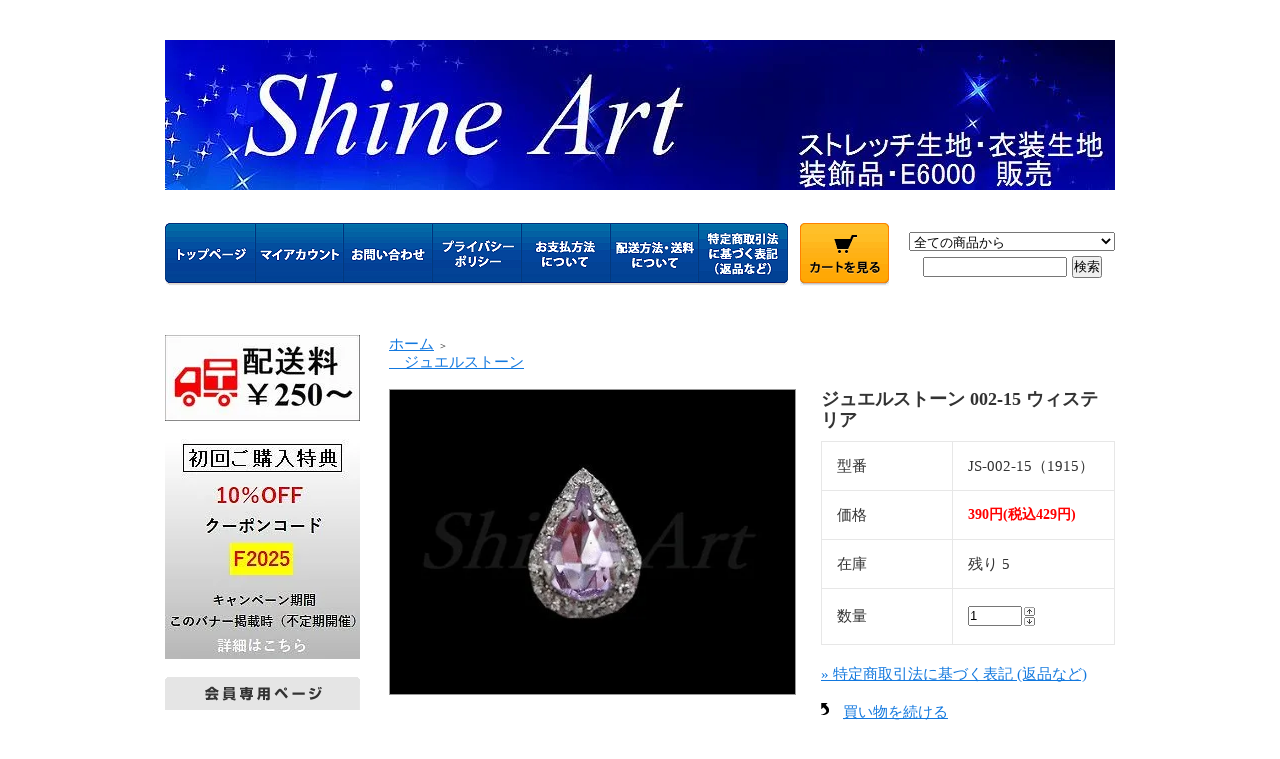

--- FILE ---
content_type: text/html; charset=EUC-JP
request_url: https://shineart.jp/?pid=125650407
body_size: 14241
content:
<!DOCTYPE html PUBLIC "-//W3C//DTD XHTML 1.0 Transitional//EN" "http://www.w3.org/TR/xhtml1/DTD/xhtml1-transitional.dtd">
<html xmlns:og="http://ogp.me/ns#" xmlns:fb="http://www.facebook.com/2008/fbml" xmlns:mixi="http://mixi-platform.com/ns#" xmlns="http://www.w3.org/1999/xhtml" xml:lang="ja" lang="ja" dir="ltr">
<head>
<meta http-equiv="content-type" content="text/html; charset=euc-jp" />
<meta http-equiv="X-UA-Compatible" content="IE=edge,chrome=1" />
<title>ジュエルストーン  002-15 ウィステリア - Shine Art　シャインアート　　ストレッチ生地・装飾品販売</title>
<meta name="Keywords" content="ジュエルストーン  002-15 ウィステリア,shineart,シャインアート,ジュエル,ジュエリー,新体操,フィギュア,フィギュアスケート,チア,　社交ダンス,スワロ,スワロフスキー,レオタード,装飾,ラインストーン　ブレード,モチーフ,スパンコール,オーロラ,ホログラム,レオタード生地,E6000,接着剤,ボンド,強力接着剤,強力ボンド,グラデーション,ストレッチ　グラデーション,ストレッチ,ストレッチ　レース,メタリック,プリント,パワーネット,メッシュ,刺繍レース,刺繍モチーフ,リボンモチーフ,フラワーモチーフ,ジュエル　モチーフ,スワロ　ファクトリーパック,2088,ティアードロップ,ラインストーン　モチーフ,　スパンコール　ブレード,　ストレッチスパンコールブレード,ストレッチ　グリッター　ブレード,ストレッチ　チュール,パワーネット,走力材料,ノズル,オペロンゴム糸,水着,ホック,ケース,型紙,レオタード型紙,水着　型紙,バレエ, チュチュ,大会用衣装,JALIE,ビーズ,ノンストレッチレース,ボタン,チョーカー,スパンコールブレード,HOTFIX,ホットフィックス,ティアードロップ,レモン型,しずく型,裏地,股布,スパンデックス,ライクラ,伸縮性,ツーウェイ,2WAY,4WAY,全方向伸縮,ファブリックジュエル,金,銀,金糸,銀糸,ゴールド, シルバー,ゴールドモチーフ,シルバーモチーフ,クリスタル,祭り,通販,ショップ,安いshineart,シャインアート,ジュエル,新体操,フィギュア,フィギュアスケート,チア,　社交ダンス,スワロ,スワロフスキー,レオタード,装飾,ラインストーン　ブレード,モチーフ,スパンコール,オーロラ,ホログラム,レオタード生地,E6000,接着剤,ボンド,強力接着剤,強力ボンド,グラデーション,ストレッチ　グラデーション,ストレッチ,ストレッチ　レース,メタリック,プリント,パワーネット,メッシュ,刺繍レース,刺繍モチーフ,リボンモチーフ,フラワーモチーフ,ジュエル　モチーフ,スワロ　ファクトリーパック,2088,ティアードロップ,ラインストーン　モチーフ,　スパンコール　ブレード,　ストレッチスパンコールブレード,ストレッチ　グリッター　ブレード,ストレッチ　チュール,パワーネット,走力材料,ノズル,オペロンゴム糸,水着,ホック,ケース,型紙,レオタード型紙,水着　型紙,バレエ, チュチュ,大会用衣装,JALIE,ビーズ,ノンストレッチレース,ボタン,チョーカー,スパンコールブレード,HOTFIX,ホットフィックス,ティアードロップ,レモン型,しずく型,裏地,股布,スパンデックス,ライクラ,伸縮性,ツーウェイ,2WAY,4WAY,全方向伸縮,ファブリックジュエル,金,銀,金糸,銀糸,ゴールド, シルバー,ゴールドモチーフ,シルバーモチーフ,クリスタル,祭り,通販,ショップ,安いshineart,シャインアート,ジュエルファブリック,ジュエル　ファブリック,新体操,フィギュア,フィギュアスケート,チア,　社交ダンス,スワロ,スワロフスキー,レオタード,装飾,ラインストーン　ブレード,モチーフ,スパンコール,オーロラ,ホログラム,レオタード生地,E6000,接着剤,ボンド,強力接着剤,強力ボンド,グラデーション,ストレッチ　グラデーション,ストレッチ,ストレッチ　レース,メタリック,プリント,パワーネット,メッシュ,刺繍レース,刺繍モチーフ,リボンモチーフ,フラワーモチーフ,ジュエル　モチーフ,スワロ　ファクトリーパック,2088,ティアードロップ,ラインストーン　モチーフ,　スパンコール　ブレード,　ストレッチスパンコールブレード,ストレッチ　グリッター　ブレード,ストレッチ　チュール,パワーネット,走力材料,ノズル,オペロンゴム糸,水着,ホック,ケース,型紙,レオタード型紙,水着　型紙,バレエ, チュチュ,大会用衣装,JALIE,ビーズ,ノンストレッチレース,ボタン,チョーカー,スパンコールブレード,HOTFIX,ホットフィックス,ティアードロップ,レモン型,しずく型,裏地,股布,スパンデックス,ライクラ,伸縮性,ツーウェイ,2WAY,4WAY,全方向伸縮,ファブリックジュエル,金,銀,金糸,銀糸,ゴールド, シルバー,ゴールドモチーフ,シルバーモチーフ,クリスタル,祭り,通販,ショップ,安いshineart,シャインアート,ジュエルファブリック,ジュエル　ファブリック,新体操,フィギュア,フィギュアスケート,チア,　社交ダンス,スワロ,スワロフスキー,レオタード,装飾,ラインストーン　ブレード,モチーフ,スパンコール,オーロラ,ホログラム,レオタード生地,E6000,接着剤,ボンド,強力接着剤,強力ボンド,グラデーション,ストレッチ　グラデーション,ストレッチ,ストレッチ　レース,メタリック,プリント,パワーネット,メッシュ,刺繍レース,刺繍モチーフ,リボンモチーフ,フラワーモチーフ,ジュエル　モチーフ,スワロ　ファクトリーパック,2088,ティアードロップ,ラインストーン　モチーフ,　スパンコール　ブレード,　ストレッチスパンコールブレード,ストレッチ　グリッター　ブレード,ストレッチ　チュール,パワーネット,走力材料,ノズル,オペロンゴム糸,水着,ホック,ケース,型紙,レオタード型紙,水着　型紙,バレエ, チュチュ,大会用衣装,JALIE,ビーズ,ノンストレッチレース,ボタン,チョーカー,スパンコールブレード,HOTFIX,ホットフィックス,ティアードロップ,レモン型,しずく型,裏地,股布,スパンデックス,ライクラ,伸縮性,ツーウェイ,2WAY,4WAY,全方向伸縮,ファブリックジュエル,金,銀,金糸,銀糸,ゴールド, シルバー,ゴールドモチーフ,シルバーモチーフ,クリスタル,祭り,通販,安いshineart,シャインアート,ジュエルファブリック,ジュエル　ファブリック,新体操,フィギュア,フィギュアスケート,チア,　社交ダンス,スワロ,スワロフスキー,レオタード,装飾,ラインストーン　ブレード,モチーフ,スパンコール,オーロラ,ホログラム,レオタード生地,E6000,接着剤,ボンド,強力接着剤,強力ボンド,グラデーション,ストレッチ　グラデーション,ストレッチ,ストレッチ　レース,メタリック,プリント,パワーネット,メッシュ,刺繍レース,刺繍モチーフ,リボンモチーフ,フラワーモチーフ,ジュエル　モチーフ,スワロ　ファクトリーパック,2088,ティアードロップ,ラインストーン　モチーフ,　スパンコール　ブレード,　ストレッチスパンコールブレード,ストレッチ　グリッター　ブレード,ストレッチ　チュール,パワーネット,走力材料,ノズル,オペロンゴム糸,水着,ホック,ケース,型紙,レオタード型紙,水着　型紙,バレエ, チュチュ,大会用衣装,JALIE,ビーズ,ノンストレッチレース,ボタン,チョーカー,スパンコールブレード,HOTFIX,ホットフィックス,ティアードロップ,レモン型,しずく型,裏地,股布,スパンデックス,ライクラ,伸縮性,ツーウェイ,2WAY,4WAY,全方向伸縮,ファブリックジュエル,金,銀,金糸,銀糸,ゴールド, シルバー,ゴールドモチーフ,シルバーモチーフ,クリスタル,祭り,通販,安い,ショップ," />
<meta name="Description" content="ご注文前に必ず下記の特記事項・注意事項をお読みください。各事項、説明等についてご承諾頂いた上でご注文ください。◆型番　JS-002-15◆商品名　ジュエル ストーン  002-15◆カラー　※画像をご" />
<meta name="Author" content="" />
<meta name="Copyright" content="GMOペパボ" />
<meta http-equiv="content-style-type" content="text/css" />
<meta http-equiv="content-script-type" content="text/javascript" />
<link rel="stylesheet" href="https://img07.shop-pro.jp/PA01380/805/css/9/index.css?cmsp_timestamp=20260113015044" type="text/css" />
<link rel="stylesheet" href="https://img07.shop-pro.jp/PA01380/805/css/9/product.css?cmsp_timestamp=20260113015044" type="text/css" />

<link rel="alternate" type="application/rss+xml" title="rss" href="https://shineart.jp/?mode=rss" />
<link rel="alternate" media="handheld" type="text/html" href="https://shineart.jp/?prid=125650407" />
<link rel="shortcut icon" href="https://img07.shop-pro.jp/PA01380/805/favicon.ico?cmsp_timestamp=20260113110314" />
<script type="text/javascript" src="//ajax.googleapis.com/ajax/libs/jquery/1.7.2/jquery.min.js" ></script>
<meta property="og:title" content="ジュエルストーン  002-15 ウィステリア - Shine Art　シャインアート　　ストレッチ生地・装飾品販売" />
<meta property="og:description" content="ご注文前に必ず下記の特記事項・注意事項をお読みください。各事項、説明等についてご承諾頂いた上でご注文ください。◆型番　JS-002-15◆商品名　ジュエル ストーン  002-15◆カラー　※画像をご" />
<meta property="og:url" content="https://shineart.jp?pid=125650407" />
<meta property="og:site_name" content="Shine Art　シャインアート　　ストレッチ生地・装飾品販売" />
<meta property="og:image" content="https://img07.shop-pro.jp/PA01380/805/product/125650407.jpg?cmsp_timestamp=20171123195109"/>
<meta property="og:type" content="product" />
<meta property="product:price:amount" content="429" />
<meta property="product:price:currency" content="JPY" />
<meta property="product:product_link" content="https://shineart.jp?pid=125650407" />
<script>
  var Colorme = {"page":"product","shop":{"account_id":"PA01380805","title":"Shine Art\u3000\u30b7\u30e3\u30a4\u30f3\u30a2\u30fc\u30c8\u3000\u3000\u30b9\u30c8\u30ec\u30c3\u30c1\u751f\u5730\u30fb\u88c5\u98fe\u54c1\u8ca9\u58f2"},"basket":{"total_price":0,"items":[]},"customer":{"id":null},"inventory_control":"product","product":{"shop_uid":"PA01380805","id":125650407,"name":"\u30b8\u30e5\u30a8\u30eb\u30b9\u30c8\u30fc\u30f3  002-15 \u30a6\u30a3\u30b9\u30c6\u30ea\u30a2","model_number":"JS-002-15\uff081915\uff09","stock_num":5,"sales_price":390,"sales_price_including_tax":429,"variants":[],"category":{"id_big":2366104,"id_small":0},"groups":[],"members_price":382,"members_price_including_tax":420}};

  (function() {
    function insertScriptTags() {
      var scriptTagDetails = [{"src":"https:\/\/disable-right-click.colorme.app\/js\/disable-right-click.js","integrity":null}];
      var entry = document.getElementsByTagName('script')[0];

      scriptTagDetails.forEach(function(tagDetail) {
        var script = document.createElement('script');

        script.type = 'text/javascript';
        script.src = tagDetail.src;
        script.async = true;

        if( tagDetail.integrity ) {
          script.integrity = tagDetail.integrity;
          script.setAttribute('crossorigin', 'anonymous');
        }

        entry.parentNode.insertBefore(script, entry);
      })
    }

    window.addEventListener('load', insertScriptTags, false);
  })();
</script>
<script async src="https://zen.one/analytics.js"></script>
</head>
<body>
<meta name="colorme-acc-payload" content="?st=1&pt=10029&ut=125650407&at=PA01380805&v=20260119193801&re=&cn=fd2b0c49d2c7694f22948c9d09c94941" width="1" height="1" alt="" /><script>!function(){"use strict";Array.prototype.slice.call(document.getElementsByTagName("script")).filter((function(t){return t.src&&t.src.match(new RegExp("dist/acc-track.js$"))})).forEach((function(t){return document.body.removeChild(t)})),function t(c){var r=arguments.length>1&&void 0!==arguments[1]?arguments[1]:0;if(!(r>=c.length)){var e=document.createElement("script");e.onerror=function(){return t(c,r+1)},e.src="https://"+c[r]+"/dist/acc-track.js?rev=3",document.body.appendChild(e)}}(["acclog001.shop-pro.jp","acclog002.shop-pro.jp"])}();</script><div style="margin:0px auto; width:950px; text-align:left;">

<div id="header">
<img src="https://img07.shop-pro.jp/PA01380/805/etc/TOPB.jpg?cmsp_timestamp=20220403155038" alt="">
	<table cellpadding="0" cellspacing="0" border="0" class="title">

		<tr>
			<td id="gbn1"><a href="./"><img src="https://img21.shop-pro.jp/PA01380/805/etc/rs_gbn_top.gif?cmsp_timestamp=20170205221427" alt="トップページ" /></a></td>
			<td id="gbn2"><a href="https://shineart.jp/?mode=myaccount"><img src="https://img21.shop-pro.jp/PA01380/805/etc/rs_gbn_ma.gif?cmsp_timestamp=20170205221535" alt="マイアカウント" /></a></td>
			<td id="gbn3"><a href="https://shineart.shop-pro.jp/customer/inquiries/new"><img src="https://img21.shop-pro.jp/PA01380/805/etc/rs_gbn_inq.gif?cmsp_timestamp=20170324191437" alt="お問い合わせ" /></a></td>
			<td id="gbn4"><a href="https://shineart.jp/?mode=privacy"><img src="https://img21.shop-pro.jp/PA01380/805/etc/rs_gbn_pb.gif?cmsp_timestamp=20170205221911" alt="プライバシーポリシー" /></a></td>
			<td id="gbn5"><a href="https://shineart.jp/?mode=sk#payment"><img src="https://img21.shop-pro.jp/PA01380/805/etc/rs_gbn_pay.gif?cmsp_timestamp=20170205221933" alt="お支払い方法について" /></a></td>      
			<td id="gbn6"><a href="https://shineart.jp/?mode=sk#delivery"><img src="https://img21.shop-pro.jp/PA01380/805/etc/rs_gbn_send.gif?cmsp_timestamp=20170324191037" alt="配達方法・送料について" /></a></td>
			<td id="gbn7"><a href="https://shineart.jp/?mode=sk"><img src="https://img21.shop-pro.jp/PA01380/805/etc/rs_gbn_sk.gif?cmsp_timestamp=20170324190846" alt="特定商取引法に基づく表記（返品など）" /></a></td>
			<td id="gbn8"><a href="https://shineart.jp/cart/proxy/basket?shop_id=PA01380805&shop_domain=shineart.jp"><img src="https://img21.shop-pro.jp/PA01380/805/etc/rs_gbn_cart.gif?cmsp_timestamp=20170205221826" alt="カートを見る" /></a></td>
			<td id="gbn9">
				<div id="gbn9_form">
					<form action="https://shineart.jp/" method="GET">
						<input type="hidden" name="mode" value="srh" />
						<select name="cid" class="gbn9_form_select">
							<option value="">全ての商品から</option>
															<option value="2318890,0"><br>　2wayストレッチ生地<br>　ホログラム ・メタリック</option>
															<option value="2318891,0"><br>　2wayストレッチ生地<br>　グラデーション ホログラム</option>
															<option value="2322314,0"><br>　2wayストレッチ生地<br>　グラデーション プリント</option>
															<option value="2396079,0"><br>　2wayストレッチ生地<br>　グラデーション メッシュ</option>
															<option value="2322397,0"><br>　2wayストレッチ生地<br>　プリント</option>
															<option value="2322912,0"><br>　ストレッチ  レース<br>　ストレッチ メッシュ</option>
															<option value="2917959,0"><br>　3Dフラワー<br>　ストレッチメッシュ</option>
															<option value="2349281,0"><br>　ストレッチ　ベルベット<br>　ストレッチ　ベロア</option>
															<option value="2722261,0"><br>　ストレッチ　スパンコール<br>　ニット・生地</option>
															<option value="2382989,0"><br>　パワーネット/裏地・股布<br></option>
															<option value="2507452,0"><br>　ハギレ</option>
															<option value="2682186,0">手袋　グローブ</option>
															<option value="2252017,0"><br>　E6000 ・ Shoe GOO<Br>　ボンド/接着剤　<br>　 【Eclectic Products  <br>　　　正規販売代理店】</option>
															<option value="2657450,0"><br>ラインストーン　ピッカー</option>
															<option value="2327024,0">スワロフスキー<br>　ラインストーン</option>
															<option value="2423087,0"><br> ラインストーン<br>　ガラスストーン</option>
															<option value="2721895,0"><br> ラインストーン<br>　レジンストーン</option>
															<option value="2485866,0"><br>　アクリル ストーン</option>
															<option value="2534263,0"><br>　縫い付け パール</option>
															<option value="2366098,0"><br>　ジュエルモチーフ</option>
															<option value="2366104,0"><br>　ジュエルストーン</option>
															<option value="2417063,0"><br>　ミラーストーン</option>
															<option value="2367072,0"><br>　ラインストーン<br>　モチーフ</option>
															<option value="2380137,0"><br>ラインストーン　トリム<br>ラインストーン　レース</option>
															<option value="2485569,0">ラインストーン　バックル</option>
															<option value="2942328,0"><br>　デコレーション<br>　ラインストーンチェーン</option>
															<option value="2478307,0"><br>　ラインストーン　チェーン</option>
															<option value="2395707,0"><br>　ストレッチ<br>　ラインストーン　ブレード<br>　ラインストーン　トリム</option>
															<option value="2699344,0"><br>　ストレッチ<br>　ラインストーン　メッシュ</option>
															<option value="2399402,0"><br>　ストレッチ<br>　スパンコール　ブレード </option>
															<option value="2412903,0"><br>　スパンコール　テープ<br>　　（ノンストレッチ）</option>
															<option value="2318888,0"><br>型紙<br>レオタード　コスチューム<Br>　ユニタード水着<br>     【正規販売代理店】</option>
															<option value="2408718,0">ストレッチ　レーストリム</option>
															<option value="2932674,0">ノンストレッチ レース</option>
															<option value="2503552,0"><br>ストレッチ　レーストリム（幅広）</option>
															<option value="2256114,0"><br>モチーフ<Br>　　刺繍モチーフ<br>　　レースモチーフ</option>
															<option value="2405698,0"><br>　　刺繍モチーフ<br>　　ゴールド・シルバー</option>
															<option value="2318889,0"><br>　モチーフ<Br>　スパンコールモチーフ　　</option>
															<option value="2472126,0">リボンモチーフ</option>
															<option value="2329461,0">スパンコール</option>
															<option value="2917903,0">ミックスビーズBOX</option>
															<option value="2349274,0"><br>　ホック</option>
															<option value="2930878,0">トレイ</option>
															<option value="2948094,0">ボディー<br>　ソーイングパターン　定規</option>
															<option value="2929452,0"><font color="red">1円商品</font><br>\3,300以上お買い上げで<br>いずれか１商品のみ１円<br>在庫限り</option>
													</select>
						<input type="text" name="keyword" class="gbn9_form_input"><input type="submit" value="検索" />
					</form>
				</div>
			</td>
		</tr>
	</table>
</div>


<table width="950" cellpadding="0" cellspacing="0" border="0">
	<tr>
		
		<td width="224" valign="top">
			<div id="side_area">
			
				
									<table cellpadding="0" cellspacing="0" border="0" class="sidemenu" width="195">
						<tr>


							<img src="https://img21.shop-pro.jp/PA01380/805/etc/%C7%DB%C1%F7.jpg?cmsp_timestamp=20201222093035" alt="">							
<br>
							<br>
							
							

		
							
							
<a href="https://shineart.jp/?mode=f13" target="_blank"><img src="https://img07.shop-pro.jp/PA01380/805/etc_base64/RklSU1QyMDI1.jpeg?cmsp_timestamp=20250121115615" alt="">	</a>						
							
							
							
							
							
							
									<br>
							
							<br>
							<td class="side_title"><img src="https://img.shop-pro.jp/tmpl_img/61/rs_m_mem.gif" alt="会員専用ページ" /></td>
						</tr>
						<tr>
							<td class="side_text_members">
																	<div id="btn_members_login">
										<a href="https://shineart.jp/?mode=login&shop_back_url=https%3A%2F%2Fshineart.jp%2F"><img src="https://img.shop-pro.jp/tmpl_img/61/rs_m_login.gif" alt="ログイン" /></a>
									</div>
																			<div id="btn_members_signup">
											<span>はじめてのお客様へ<br>会員価格でのご提供（登録無料）</span>
											<a href="https://shineart.jp/customer/signup/new"><img src="https://img.shop-pro.jp/tmpl_img/61/rs_m_join.gif" alt="新規会員登録はこちら" /></a>
										</div>
																								</td>
						</tr>
					</table>
								
								
				



				
				
				<table cellpadding="0" cellspacing="0" border="0" class="sidemenu" width="195">
					<tr>
						<td class="side_title"><img src="https://img.shop-pro.jp/tmpl_img/61/rs_m_cate.gif" alt="カテゴリー" /></td>
					</tr>
											<tr>
							<td class="side_cat_text">
								<div class="st_contents" width="195">
									<a href="https://shineart.jp/?mode=cate&cbid=2318890&csid=0">
										<br>　2wayストレッチ生地<br>　ホログラム ・メタリック
																					<div class="side_cat_img">
												<img src="https://img07.shop-pro.jp/PA01380/805/category/2318890_0.jpg?cmsp_timestamp=20200303121301" style="margin:0px 0px 5px 5px;" alt="" />
											</div>
																			</a>
								</div>
							</td>
						</tr>
											<tr>
							<td class="side_cat_text">
								<div class="st_contents" width="195">
									<a href="https://shineart.jp/?mode=cate&cbid=2318891&csid=0">
										<br>　2wayストレッチ生地<br>　グラデーション ホログラム
																					<div class="side_cat_img">
												<img src="https://img07.shop-pro.jp/PA01380/805/category/2318891_0.jpg?cmsp_timestamp=20200303121312" style="margin:0px 0px 5px 5px;" alt="" />
											</div>
																			</a>
								</div>
							</td>
						</tr>
											<tr>
							<td class="side_cat_text">
								<div class="st_contents" width="195">
									<a href="https://shineart.jp/?mode=cate&cbid=2322314&csid=0">
										<br>　2wayストレッチ生地<br>　グラデーション プリント
																					<div class="side_cat_img">
												<img src="https://img07.shop-pro.jp/PA01380/805/category/2322314_0.jpg?cmsp_timestamp=20200303121338" style="margin:0px 0px 5px 5px;" alt="" />
											</div>
																			</a>
								</div>
							</td>
						</tr>
											<tr>
							<td class="side_cat_text">
								<div class="st_contents" width="195">
									<a href="https://shineart.jp/?mode=cate&cbid=2396079&csid=0">
										<br>　2wayストレッチ生地<br>　グラデーション メッシュ
																					<div class="side_cat_img">
												<img src="https://img07.shop-pro.jp/PA01380/805/category/2396079_0.jpg?cmsp_timestamp=20200303121346" style="margin:0px 0px 5px 5px;" alt="" />
											</div>
																			</a>
								</div>
							</td>
						</tr>
											<tr>
							<td class="side_cat_text">
								<div class="st_contents" width="195">
									<a href="https://shineart.jp/?mode=cate&cbid=2322397&csid=0">
										<br>　2wayストレッチ生地<br>　プリント
																					<div class="side_cat_img">
												<img src="https://img07.shop-pro.jp/PA01380/805/category/2322397_0.jpg?cmsp_timestamp=20200303121355" style="margin:0px 0px 5px 5px;" alt="" />
											</div>
																			</a>
								</div>
							</td>
						</tr>
											<tr>
							<td class="side_cat_text">
								<div class="st_contents" width="195">
									<a href="https://shineart.jp/?mode=cate&cbid=2322912&csid=0">
										<br>　ストレッチ  レース<br>　ストレッチ メッシュ
																					<div class="side_cat_img">
												<img src="https://img07.shop-pro.jp/PA01380/805/category/2322912_0.jpg?cmsp_timestamp=20200303121403" style="margin:0px 0px 5px 5px;" alt="" />
											</div>
																			</a>
								</div>
							</td>
						</tr>
											<tr>
							<td class="side_cat_text">
								<div class="st_contents" width="195">
									<a href="https://shineart.jp/?mode=cate&cbid=2917959&csid=0">
										<br>　3Dフラワー<br>　ストレッチメッシュ
																					<div class="side_cat_img">
												<img src="https://img07.shop-pro.jp/PA01380/805/category/2917959_0.jpg?cmsp_timestamp=20240609144315" style="margin:0px 0px 5px 5px;" alt="" />
											</div>
																			</a>
								</div>
							</td>
						</tr>
											<tr>
							<td class="side_cat_text">
								<div class="st_contents" width="195">
									<a href="https://shineart.jp/?mode=cate&cbid=2349281&csid=0">
										<br>　ストレッチ　ベルベット<br>　ストレッチ　ベロア
																					<div class="side_cat_img">
												<img src="https://img07.shop-pro.jp/PA01380/805/category/2349281_0.jpg?cmsp_timestamp=20200303121410" style="margin:0px 0px 5px 5px;" alt="" />
											</div>
																			</a>
								</div>
							</td>
						</tr>
											<tr>
							<td class="side_cat_text">
								<div class="st_contents" width="195">
									<a href="https://shineart.jp/?mode=cate&cbid=2722261&csid=0">
										<br>　ストレッチ　スパンコール<br>　ニット・生地
																					<div class="side_cat_img">
												<img src="https://img07.shop-pro.jp/PA01380/805/category/2722261_0.jpg?cmsp_timestamp=20210503141049" style="margin:0px 0px 5px 5px;" alt="" />
											</div>
																			</a>
								</div>
							</td>
						</tr>
											<tr>
							<td class="side_cat_text">
								<div class="st_contents" width="195">
									<a href="https://shineart.jp/?mode=cate&cbid=2382989&csid=0">
										<br>　パワーネット/裏地・股布<br>
																					<div class="side_cat_img">
												<img src="https://img07.shop-pro.jp/PA01380/805/category/2382989_0.jpg?cmsp_timestamp=20210503140834" style="margin:0px 0px 5px 5px;" alt="" />
											</div>
																			</a>
								</div>
							</td>
						</tr>
											<tr>
							<td class="side_cat_text">
								<div class="st_contents" width="195">
									<a href="https://shineart.jp/?mode=cate&cbid=2507452&csid=0">
										<br>　ハギレ
																					<div class="side_cat_img">
												<img src="https://img07.shop-pro.jp/PA01380/805/category/2507452_0.jpg?cmsp_timestamp=20210503140816" style="margin:0px 0px 5px 5px;" alt="" />
											</div>
																			</a>
								</div>
							</td>
						</tr>
											<tr>
							<td class="side_cat_text">
								<div class="st_contents" width="195">
									<a href="https://shineart.jp/?mode=cate&cbid=2682186&csid=0">
										手袋　グローブ
																					<div class="side_cat_img">
												<img src="https://img07.shop-pro.jp/PA01380/805/category/2682186_0.jpg?cmsp_timestamp=20210503140816" style="margin:0px 0px 5px 5px;" alt="" />
											</div>
																			</a>
								</div>
							</td>
						</tr>
											<tr>
							<td class="side_cat_text">
								<div class="st_contents" width="195">
									<a href="https://shineart.jp/?mode=cate&cbid=2252017&csid=0">
										<br>　E6000 ・ Shoe GOO<Br>　ボンド/接着剤　<br>　 【Eclectic Products  <br>　　　正規販売代理店】
																					<div class="side_cat_img">
												<img src="https://img07.shop-pro.jp/PA01380/805/category/2252017_0.jpg?cmsp_timestamp=20230225135045" style="margin:0px 0px 5px 5px;" alt="" />
											</div>
																			</a>
								</div>
							</td>
						</tr>
											<tr>
							<td class="side_cat_text">
								<div class="st_contents" width="195">
									<a href="https://shineart.jp/?mode=cate&cbid=2657450&csid=0">
										<br>ラインストーン　ピッカー
																					<div class="side_cat_img">
												<img src="https://img07.shop-pro.jp/PA01380/805/category/2657450_0.png?cmsp_timestamp=20210503140816" style="margin:0px 0px 5px 5px;" alt="" />
											</div>
																			</a>
								</div>
							</td>
						</tr>
											<tr>
							<td class="side_cat_text">
								<div class="st_contents" width="195">
									<a href="https://shineart.jp/?mode=cate&cbid=2327024&csid=0">
										スワロフスキー<br>　ラインストーン
																					<div class="side_cat_img">
												<img src="https://img07.shop-pro.jp/PA01380/805/category/2327024_0.jpg?cmsp_timestamp=20210503140816" style="margin:0px 0px 5px 5px;" alt="" />
											</div>
																			</a>
								</div>
							</td>
						</tr>
											<tr>
							<td class="side_cat_text">
								<div class="st_contents" width="195">
									<a href="https://shineart.jp/?mode=cate&cbid=2423087&csid=0">
										<br> ラインストーン<br>　ガラスストーン
																					<div class="side_cat_img">
												<img src="https://img07.shop-pro.jp/PA01380/805/category/2423087_0.jpg?cmsp_timestamp=20210503140816" style="margin:0px 0px 5px 5px;" alt="" />
											</div>
																			</a>
								</div>
							</td>
						</tr>
											<tr>
							<td class="side_cat_text">
								<div class="st_contents" width="195">
									<a href="https://shineart.jp/?mode=cate&cbid=2721895&csid=0">
										<br> ラインストーン<br>　レジンストーン
																					<div class="side_cat_img">
												<img src="https://img07.shop-pro.jp/PA01380/805/category/2721895_0.png?cmsp_timestamp=20210503140816" style="margin:0px 0px 5px 5px;" alt="" />
											</div>
																			</a>
								</div>
							</td>
						</tr>
											<tr>
							<td class="side_cat_text">
								<div class="st_contents" width="195">
									<a href="https://shineart.jp/?mode=cate&cbid=2485866&csid=0">
										<br>　アクリル ストーン
																					<div class="side_cat_img">
												<img src="https://img07.shop-pro.jp/PA01380/805/category/2485866_0.jpg?cmsp_timestamp=20210503140816" style="margin:0px 0px 5px 5px;" alt="" />
											</div>
																			</a>
								</div>
							</td>
						</tr>
											<tr>
							<td class="side_cat_text">
								<div class="st_contents" width="195">
									<a href="https://shineart.jp/?mode=cate&cbid=2534263&csid=0">
										<br>　縫い付け パール
																					<div class="side_cat_img">
												<img src="https://img07.shop-pro.jp/PA01380/805/category/2534263_0.jpg?cmsp_timestamp=20210503140816" style="margin:0px 0px 5px 5px;" alt="" />
											</div>
																			</a>
								</div>
							</td>
						</tr>
											<tr>
							<td class="side_cat_text">
								<div class="st_contents" width="195">
									<a href="https://shineart.jp/?mode=cate&cbid=2366098&csid=0">
										<br>　ジュエルモチーフ
																					<div class="side_cat_img">
												<img src="https://img07.shop-pro.jp/PA01380/805/category/2366098_0.jpg?cmsp_timestamp=20210503140816" style="margin:0px 0px 5px 5px;" alt="" />
											</div>
																			</a>
								</div>
							</td>
						</tr>
											<tr>
							<td class="side_cat_text">
								<div class="st_contents" width="195">
									<a href="https://shineart.jp/?mode=cate&cbid=2366104&csid=0">
										<br>　ジュエルストーン
																					<div class="side_cat_img">
												<img src="https://img07.shop-pro.jp/PA01380/805/category/2366104_0.jpg?cmsp_timestamp=20210503140816" style="margin:0px 0px 5px 5px;" alt="" />
											</div>
																			</a>
								</div>
							</td>
						</tr>
											<tr>
							<td class="side_cat_text">
								<div class="st_contents" width="195">
									<a href="https://shineart.jp/?mode=cate&cbid=2417063&csid=0">
										<br>　ミラーストーン
																					<div class="side_cat_img">
												<img src="https://img07.shop-pro.jp/PA01380/805/category/2417063_0.jpg?cmsp_timestamp=20210503140816" style="margin:0px 0px 5px 5px;" alt="" />
											</div>
																			</a>
								</div>
							</td>
						</tr>
											<tr>
							<td class="side_cat_text">
								<div class="st_contents" width="195">
									<a href="https://shineart.jp/?mode=cate&cbid=2367072&csid=0">
										<br>　ラインストーン<br>　モチーフ
																					<div class="side_cat_img">
												<img src="https://img07.shop-pro.jp/PA01380/805/category/2367072_0.jpg?cmsp_timestamp=20210503140816" style="margin:0px 0px 5px 5px;" alt="" />
											</div>
																			</a>
								</div>
							</td>
						</tr>
											<tr>
							<td class="side_cat_text">
								<div class="st_contents" width="195">
									<a href="https://shineart.jp/?mode=cate&cbid=2380137&csid=0">
										<br>ラインストーン　トリム<br>ラインストーン　レース
																					<div class="side_cat_img">
												<img src="https://img07.shop-pro.jp/PA01380/805/category/2380137_0.jpg?cmsp_timestamp=20210503140816" style="margin:0px 0px 5px 5px;" alt="" />
											</div>
																			</a>
								</div>
							</td>
						</tr>
											<tr>
							<td class="side_cat_text">
								<div class="st_contents" width="195">
									<a href="https://shineart.jp/?mode=cate&cbid=2485569&csid=0">
										ラインストーン　バックル
																					<div class="side_cat_img">
												<img src="https://img07.shop-pro.jp/PA01380/805/category/2485569_0.jpg?cmsp_timestamp=20210503140816" style="margin:0px 0px 5px 5px;" alt="" />
											</div>
																			</a>
								</div>
							</td>
						</tr>
											<tr>
							<td class="side_cat_text">
								<div class="st_contents" width="195">
									<a href="https://shineart.jp/?mode=cate&cbid=2942328&csid=0">
										<br>　デコレーション<br>　ラインストーンチェーン
																					<div class="side_cat_img">
												<img src="https://img07.shop-pro.jp/PA01380/805/category/2942328_0.jpg?cmsp_timestamp=20250114145029" style="margin:0px 0px 5px 5px;" alt="" />
											</div>
																			</a>
								</div>
							</td>
						</tr>
											<tr>
							<td class="side_cat_text">
								<div class="st_contents" width="195">
									<a href="https://shineart.jp/?mode=cate&cbid=2478307&csid=0">
										<br>　ラインストーン　チェーン
																					<div class="side_cat_img">
												<img src="https://img07.shop-pro.jp/PA01380/805/category/2478307_0.jpg?cmsp_timestamp=20210503140816" style="margin:0px 0px 5px 5px;" alt="" />
											</div>
																			</a>
								</div>
							</td>
						</tr>
											<tr>
							<td class="side_cat_text">
								<div class="st_contents" width="195">
									<a href="https://shineart.jp/?mode=cate&cbid=2395707&csid=0">
										<br>　ストレッチ<br>　ラインストーン　ブレード<br>　ラインストーン　トリム
																					<div class="side_cat_img">
												<img src="https://img07.shop-pro.jp/PA01380/805/category/2395707_0.jpg?cmsp_timestamp=20230522134026" style="margin:0px 0px 5px 5px;" alt="" />
											</div>
																			</a>
								</div>
							</td>
						</tr>
											<tr>
							<td class="side_cat_text">
								<div class="st_contents" width="195">
									<a href="https://shineart.jp/?mode=cate&cbid=2699344&csid=0">
										<br>　ストレッチ<br>　ラインストーン　メッシュ
																					<div class="side_cat_img">
												<img src="https://img07.shop-pro.jp/PA01380/805/category/2699344_0.jpg?cmsp_timestamp=20210503140816" style="margin:0px 0px 5px 5px;" alt="" />
											</div>
																			</a>
								</div>
							</td>
						</tr>
											<tr>
							<td class="side_cat_text">
								<div class="st_contents" width="195">
									<a href="https://shineart.jp/?mode=cate&cbid=2399402&csid=0">
										<br>　ストレッチ<br>　スパンコール　ブレード 
																					<div class="side_cat_img">
												<img src="https://img07.shop-pro.jp/PA01380/805/category/2399402_0.jpg?cmsp_timestamp=20210503140816" style="margin:0px 0px 5px 5px;" alt="" />
											</div>
																			</a>
								</div>
							</td>
						</tr>
											<tr>
							<td class="side_cat_text">
								<div class="st_contents" width="195">
									<a href="https://shineart.jp/?mode=cate&cbid=2412903&csid=0">
										<br>　スパンコール　テープ<br>　　（ノンストレッチ）
																					<div class="side_cat_img">
												<img src="https://img07.shop-pro.jp/PA01380/805/category/2412903_0.jpg?cmsp_timestamp=20210503140816" style="margin:0px 0px 5px 5px;" alt="" />
											</div>
																			</a>
								</div>
							</td>
						</tr>
											<tr>
							<td class="side_cat_text">
								<div class="st_contents" width="195">
									<a href="https://shineart.jp/?mode=cate&cbid=2318888&csid=0">
										<br>型紙<br>レオタード　コスチューム<Br>　ユニタード水着<br>     【正規販売代理店】
																					<div class="side_cat_img">
												<img src="https://img07.shop-pro.jp/PA01380/805/category/2318888_0.png?cmsp_timestamp=20230225170026" style="margin:0px 0px 5px 5px;" alt="" />
											</div>
																			</a>
								</div>
							</td>
						</tr>
											<tr>
							<td class="side_cat_text">
								<div class="st_contents" width="195">
									<a href="https://shineart.jp/?mode=cate&cbid=2408718&csid=0">
										ストレッチ　レーストリム
																					<div class="side_cat_img">
												<img src="https://img07.shop-pro.jp/PA01380/805/category/2408718_0.jpg?cmsp_timestamp=20210503140816" style="margin:0px 0px 5px 5px;" alt="" />
											</div>
																			</a>
								</div>
							</td>
						</tr>
											<tr>
							<td class="side_cat_text">
								<div class="st_contents" width="195">
									<a href="https://shineart.jp/?mode=cate&cbid=2932674&csid=0">
										ノンストレッチ レース
																					<div class="side_cat_img">
												<img src="https://img07.shop-pro.jp/PA01380/805/category/2932674_0.jpg?cmsp_timestamp=20241013153933" style="margin:0px 0px 5px 5px;" alt="" />
											</div>
																			</a>
								</div>
							</td>
						</tr>
											<tr>
							<td class="side_cat_text">
								<div class="st_contents" width="195">
									<a href="https://shineart.jp/?mode=cate&cbid=2503552&csid=0">
										<br>ストレッチ　レーストリム（幅広）
																					<div class="side_cat_img">
												<img src="https://img07.shop-pro.jp/PA01380/805/category/2503552_0.jpg?cmsp_timestamp=20210503140816" style="margin:0px 0px 5px 5px;" alt="" />
											</div>
																			</a>
								</div>
							</td>
						</tr>
											<tr>
							<td class="side_cat_text">
								<div class="st_contents" width="195">
									<a href="https://shineart.jp/?mode=cate&cbid=2256114&csid=0">
										<br>モチーフ<Br>　　刺繍モチーフ<br>　　レースモチーフ
																					<div class="side_cat_img">
												<img src="https://img07.shop-pro.jp/PA01380/805/category/2256114_0.jpg?cmsp_timestamp=20210503140816" style="margin:0px 0px 5px 5px;" alt="" />
											</div>
																			</a>
								</div>
							</td>
						</tr>
											<tr>
							<td class="side_cat_text">
								<div class="st_contents" width="195">
									<a href="https://shineart.jp/?mode=cate&cbid=2405698&csid=0">
										<br>　　刺繍モチーフ<br>　　ゴールド・シルバー
																					<div class="side_cat_img">
												<img src="https://img07.shop-pro.jp/PA01380/805/category/2405698_0.jpg?cmsp_timestamp=20210503140816" style="margin:0px 0px 5px 5px;" alt="" />
											</div>
																			</a>
								</div>
							</td>
						</tr>
											<tr>
							<td class="side_cat_text">
								<div class="st_contents" width="195">
									<a href="https://shineart.jp/?mode=cate&cbid=2318889&csid=0">
										<br>　モチーフ<Br>　スパンコールモチーフ　　
																					<div class="side_cat_img">
												<img src="https://img07.shop-pro.jp/PA01380/805/category/2318889_0.jpg?cmsp_timestamp=20210503140816" style="margin:0px 0px 5px 5px;" alt="" />
											</div>
																			</a>
								</div>
							</td>
						</tr>
											<tr>
							<td class="side_cat_text">
								<div class="st_contents" width="195">
									<a href="https://shineart.jp/?mode=cate&cbid=2472126&csid=0">
										リボンモチーフ
																					<div class="side_cat_img">
												<img src="https://img07.shop-pro.jp/PA01380/805/category/2472126_0.jpg?cmsp_timestamp=20210503140816" style="margin:0px 0px 5px 5px;" alt="" />
											</div>
																			</a>
								</div>
							</td>
						</tr>
											<tr>
							<td class="side_cat_text">
								<div class="st_contents" width="195">
									<a href="https://shineart.jp/?mode=cate&cbid=2329461&csid=0">
										スパンコール
																					<div class="side_cat_img">
												<img src="https://img07.shop-pro.jp/PA01380/805/category/2329461_0.jpg?cmsp_timestamp=20210503140816" style="margin:0px 0px 5px 5px;" alt="" />
											</div>
																			</a>
								</div>
							</td>
						</tr>
											<tr>
							<td class="side_cat_text">
								<div class="st_contents" width="195">
									<a href="https://shineart.jp/?mode=cate&cbid=2917903&csid=0">
										ミックスビーズBOX
																					<div class="side_cat_img">
												<img src="https://img07.shop-pro.jp/PA01380/805/category/2917903_0.png?cmsp_timestamp=20250705114901" style="margin:0px 0px 5px 5px;" alt="" />
											</div>
																			</a>
								</div>
							</td>
						</tr>
											<tr>
							<td class="side_cat_text">
								<div class="st_contents" width="195">
									<a href="https://shineart.jp/?mode=cate&cbid=2349274&csid=0">
										<br>　ホック
																					<div class="side_cat_img">
												<img src="https://img07.shop-pro.jp/PA01380/805/category/2349274_0.jpg?cmsp_timestamp=20250705114901" style="margin:0px 0px 5px 5px;" alt="" />
											</div>
																			</a>
								</div>
							</td>
						</tr>
											<tr>
							<td class="side_cat_text">
								<div class="st_contents" width="195">
									<a href="https://shineart.jp/?mode=cate&cbid=2930878&csid=0">
										トレイ
																					<div class="side_cat_img">
												<img src="https://img07.shop-pro.jp/PA01380/805/category/2930878_0.jpg?cmsp_timestamp=20240927144352" style="margin:0px 0px 5px 5px;" alt="" />
											</div>
																			</a>
								</div>
							</td>
						</tr>
											<tr>
							<td class="side_cat_text">
								<div class="st_contents" width="195">
									<a href="https://shineart.jp/?mode=cate&cbid=2948094&csid=0">
										ボディー<br>　ソーイングパターン　定規
																					<div class="side_cat_img">
												<img src="https://img07.shop-pro.jp/PA01380/805/category/2948094_0.png?cmsp_timestamp=20250308160705" style="margin:0px 0px 5px 5px;" alt="" />
											</div>
																			</a>
								</div>
							</td>
						</tr>
											<tr>
							<td class="side_cat_text">
								<div class="st_contents" width="195">
									<a href="https://shineart.jp/?mode=cate&cbid=2929452&csid=0">
										<font color="red">1円商品</font><br>\3,300以上お買い上げで<br>いずれか１商品のみ１円<br>在庫限り
																					<div class="side_cat_img">
												<img src="https://img07.shop-pro.jp/PA01380/805/category/2929452_0.jpg?cmsp_timestamp=20241008114656" style="margin:0px 0px 5px 5px;" alt="" />
											</div>
																			</a>
								</div>
							</td>
						</tr>
										
										
					<tr>
						<td class="side_cat_bottom"></td>
					</tr>
				</table>
				
				
				
				<table cellpadding="0" cellspacing="0" border="0" class="sidemenu" width="195">
						<tr>
							<td class="side_text_cart">
							<a href="https://shineart.jp/cart/proxy/basket?shop_id=PA01380805&shop_domain=shineart.jp"><img src="https://img.shop-pro.jp/tmpl_img/61/rs_m_cart_btn.gif" alt="ショッピングカートを見る"/></a>　<br>　<br>

							</td>
						</tr>
				</table>
				
			

				
				
				
				
				
				
				
				
				
				
				
								
				
				
								
			
			
				
									<table cellpadding="0" cellspacing="0" border="0" class="sidemenu" width="195">
						<tr>
							<td class="side_title"><img src="https://img.shop-pro.jp/tmpl_img/61/rs_m_mail.gif" alt="メールマガジン" /></td>
						</tr>
						<tr>
							<td class="side_text"><div class="st_contents" style="text-align:center;"><a href="https://shineart.shop-pro.jp/customer/newsletter/subscriptions/new">メルマガ登録・解除はこちら</a></div></td>
						</tr>
						<tr>
							<td class="side_bottom"></td>
						</tr>
					</table>
								
			
				
									<table cellpadding="0" cellspacing="0" border="0" class="sidemenu" width="195">
						<tr>
							<td class="side_title"><img src="https://img.shop-pro.jp/tmpl_img/61/rs_m_shop.gif" alt="ショップ紹介" /></td>
						</tr>
						<tr>
							<td class="side_text" style="text-align:center;">
								<div class="st_contents">
																			<img src="https://img07.shop-pro.jp/PA01380/805/PA01380805_m.jpg?cmsp_timestamp=20260113110314" alt="" /><br />
																		<div id="manager_name">
										店主　MEGUMI
									</div>
									<div style="text-align:left; margin-bottom:5px;">
										気づけば<br>
Yオークションから<br>
始まった販売<br>
あれから24年経ちました。<br>
長いようで<br>
あっという間<br>
これもひとえに<br>
お客様のご愛顧のおかげ
でございます。<br>
ありがとうございます。<br>
									</div>
																	</div>
							</td>
						</tr>
						<tr>
							<td class="side_bottom"></td>
						</tr>
					</table>
								
			
				
				
									<table cellpadding="0" cellspacing="0" border="0" class="sidemenu" width="195">
						<tr>
							<td class="side_title"><img src="https://img.shop-pro.jp/tmpl_img/61/rs_m_fp.gif" alt="フリーページ" /></td>
						</tr>
						<tr>
							<td class="side_text">
								<div class="st_contents">
									<ul>
																					<li><a href="https://shineart.jp/?mode=f1">ご利用に関しまして</a></li>
																					<li><a href="https://shineart.jp/?mode=f2">販売商品について</a></li>
																					<li><a href="https://shineart.jp/?mode=f3">ご注文ガイド</a></li>
																					<li><a href="https://shineart.jp/?mode=f5">ネット注文の手順<br>【銀行振込】</a></li>
																					<li><a href="https://shineart.jp/?mode=f6">お届けについて</a></li>
																					<li><a href="https://shineart.jp/?mode=f8">ご予約について</a></li>
																					<li><a href="https://shineart.jp/?mode=f9">キャンセルについて</a></li>
																					<li><a href="https://shineart.jp/?mode=f11">領収書発行について</a></li>
																					<li><a href="https://shineart.jp/?mode=f12">PAYPAY決済の方法</a></li>
																					<li><a href="https://shineart.jp/?mode=f13">クーポンについて</a></li>
																			</ul>
								</div>
							</td>
						</tr>
						<tr>
							<td class="side_bottom"></td>
						</tr>
					</table>
								
				
				
<DIV>

	
	
					
				

	
					<DIV>
<TABLE border="1" width="195" height="195" bgcolor="#ffffff">
  <TBODY>

		<br><br>
		
		  <TR>
      <TD colspan="7" height="18" bgcolor="#D3D3D3" align="center"><B>1月営業カレンダー</B></TD>
    </TR>
    <TR>
      <TD width="20" align="center">日</TD>
      <TD width="20" align="center">月</TD>
      <TD width="20" align="center">火</TD>
      <TD align="center" width="20">水</TD>
      <TD align="center" width="20">木</TD>
      <TD align="center" width="20">金</TD>
      <TD align="center" width="20">土</TD>
    </TR>
    <TR>
      <TD bgcolor="#ffffff" width="20" align="center"></TD>
      <TD bgcolor="#ffffff" width="20" align="center"></TD>
　　  <TD bgcolor="#ffffff" width="20" align="center"></TD>
      <TD bgcolor="#ffffff" width="20" align="center"></TD>
      <TD bgcolor="#ff0000" width="20" align="center">1</TD>
      <TD bgcolor="#00FFFF" align="center" width="20">2</TD>
      <TD bgcolor="#00FFFF" align="center" width="20">3</TD>
    </TR>
    <TR>
      <TD bgcolor="#ffffcc" width="20" align="center">4</TD>
      <TD bgcolor="#ffffcc" width="20" align="center">5</TD>
      <TD bgcolor="#00FFFF" width="20" align="center">6</TD>
      <TD bgcolor="#ffffcc" width="20" align="center">7</TD>
      <TD bgcolor="#ffffcc" width="20" align="center">8</TD>
      <TD bgcolor="#ffffcc" align="center" width="20">9</TD>
      <TD bgcolor="#ffffcc" align="center" width="20">10</TD>
    </TR>
    <TR>
      <TD bgcolor="#ffffcc" width="20" align="center">11</TD>
      <TD bgcolor="#ffffcc" width="20" align="center">12</TD>
      <TD bgcolor="#00FFFF" width="20" align="center">13</TD>
      <TD bgcolor="#ff0000" align="center" width="20">14</TD>
      <TD bgcolor="#ffffcc" align="center" width="20">15</TD>
      <TD bgcolor="#ffffcc" align="center" width="20">16</TD>
      <TD bgcolor="#ffffcc" align="center" width="20">17</TD>
    </TR>
    <TR>
      <TD bgcolor="#ffffcc" width="20" align="center">18</TD>
      <TD bgcolor="#ffffcc" width="20" align="center">19</TD>
      <TD bgcolor="#ffffcc" width="20" align="center">20</TD>
      <TD bgcolor="#ffffcc" align="center" width="20">21</TD>
      <TD bgcolor="#ffffcc" align="center" width="20">22</TD>
      <TD bgcolor="#ffffcc" align="center" width="20">23</TD>
      <TD bgcolor="#ffffcc" align="center" width="20">24</TD>
    </TR>
    <TR>
      <TD bgcolor="#ffffcc" width="20" align="center">25</TD>
      <TD bgcolor="#ffffcc" width="20" align="center">26</TD>
	    <TD bgcolor="#ffffcc" align="center" width="20">27</TD>
      <TD bgcolor="#ffffcc" align="center" width="20">28</TD>
      <TD bgcolor="#ffffcc" align="center" width="20">29</TD>
      <TD bgcolor="#ffffcc" align="center" width="20">30</TD>   
      <TD bgcolor="#ffffcc" align="center" width="20">31</TD>  
 
   </TR>

		
    <TR>
      <TD bgcolor="#ffffcc" width="20" align="center">　</TD>
      <TD colspan="7" align="left">営業<span style="font-size:small;"> </span></TD>
    </TR>
    <TR>
      <TD bgcolor="#00FFFF" width="20" align="center">　</TD>
      <TD colspan="7" align="left">午前営業　午後休業<span style="font-size:small;"></span></TD>
			    <TR>
      <TD bgcolor="#ff0000" width="20" align="center">　</TD>
      <TD colspan="7" align="left">休業　翌営業日発送</TD>
    </TR>
    </TR>


  </TBODY>
	</TABLE>
					
					

<span style="color:#FF0000"><br><strong>当日配送締め切り</strong><br>　<span style="color:#0000FF">・平日　　<u>午後14時</u><br>　・土日祝　<u>午前11時</u><br>　・午前営業日　<u>午後11時</u></span>
	<br>ご注文内容により翌日と<br>なることもございます。<br>
<span style="color:#000000">締め切り時間後もできる限り<br>対応いたします。</span>
	</span>

						
						
						
	
	
	 
	<!--	
					<div class="feed" style="width:190px; text-align:center; margin-top:10px;">
					<a href="https://shineart.jp/?mode=rss"><img src="https://img.shop-pro.jp/tmpl_img/61/rss.gif" align="absmiddle" alt="rss" /></a> <a href="https://shineart.jp/?mode=atom"><img src="https://img.shop-pro.jp/tmpl_img/61/atom.gif" align="absmiddle" alt="atom" /></a> --> 

				</div>
			</div>
		</td>
	
	
	
	
	
	
	
	
	
	
		

		

	
	
		
		<td width="726" valign="top">
			

<table cellpadding="0" cellspacing="0" border="0" class="footstamp">
	<tr>
		<td style="padding-bottom: 3px;">
		<a href="./">ホーム</a>
		 
			<span class="txt-f10">＞</span> <a href='?mode=cate&cbid=2366104&csid=0'><br>　ジュエルストーン</a>
						</td>
	</tr>

	</table>



	<form name="product_form" method="post" action="https://shineart.jp/cart/proxy/basket/items/add">
		<div class="detail_cont">
			<div class="detail_img_block">
				<div class="detail_img">
					
				
					<script type='text/javascript'>
<!--
function largeImg(sImg)
{
document.images['imgBox'].src=sImg;
}
-->
</script>


					
		

<div class="img"><img src="https://img07.shop-pro.jp/PA01380/805/product/125650407.jpg?cmsp_timestamp=20171123195109" class="main_img" width="480" name="imgBox" /></div>

<br>

<table cellspacing="0" cellpadding="0">
<tr>
<td><div class="sub"><a href="JavaScript:void(0)" onmouseover='largeImg("https://img07.shop-pro.jp/PA01380/805/product/125650407_o1.jpg?cmsp_timestamp=20171123195109")' onmouseout='largeImg("https://img07.shop-pro.jp/PA01380/805/product/125650407.jpg?cmsp_timestamp=20171123195109")'><img src="https://img07.shop-pro.jp/PA01380/805/product/125650407_o1.jpg?cmsp_timestamp=20171123195109" width="135" /></a></div></td>
<td><div class="sub"><a href="JavaScript:void(0)" onmouseover='largeImg("https://img07.shop-pro.jp/PA01380/805/product/125650407_o2.jpg?cmsp_timestamp=20171123195109")' onmouseout='largeImg("https://img07.shop-pro.jp/PA01380/805/product/125650407.jpg?cmsp_timestamp=20171123195109")'><img src="https://img07.shop-pro.jp/PA01380/805/product/125650407_o2.jpg?cmsp_timestamp=20171123195109" width="135" /></a></div></td>
<td><div class="sub"></div></td>
<td><div class="sub"></div></td>
<td><div class="sub"></div></td>
<td><div class="sub"></div></td>
<br>
<td><div class="sub"><a href="JavaScript:void(0)" onmouseover='largeImg("")' onmouseout='largeImg("https://img07.shop-pro.jp/PA01380/805/product/125650407.jpg?cmsp_timestamp=20171123195109")'><img src="" width="135" /></a></div></td>
<td><div class="sub"><a href="JavaScript:void(0)" onmouseover='largeImg("")' onmouseout='largeImg("https://img07.shop-pro.jp/PA01380/805/product/125650407.jpg?cmsp_timestamp=20171123195109")'><img src="" width="135" /></a></div></td>
<td><div class="sub"></div></td>
<td><div class="sub"></div></td>
<td><div class="sub"></div></td>
<td><div class="sub"></div></td>
	
</tr>
</table>


					
				</div>
			</div>

			<div class="detail_txt_block">
				<div class="product_name">ジュエルストーン  002-15 ウィステリア</div>
				<table border="0" cellpadding="0" cellspacing="0" class="table" align="center" width="294">
											<tr>
							<td class="tit">型番</td>
							<td class="cont">JS-002-15（1915）</td>
						</tr>
																<tr>
							<td class="tit">価格</td>
							<td class="cont">
																		
										<p class="price_detail">390円(税込429円)</p>
																</td>
						</tr>
											<tr>
							<td class="tit">在庫</td>
							<td class="cont">残り 5</td>
						</tr>
										
											<tr>
							<td class="tit">数量</td>
							<td class="cont">
									<table border="0" cellpadding="0" cellspacing="0">
										<tr>
											<td><input type="text" name="product_num" style="width:50px;" value="1" /></td>
											<td>
												<div style="width:15px; margin:0px;">
													<a href="javascript:f_change_num2(document.product_form.product_num,'1',1,5);"><img src="https://img.shop-pro.jp/common/nup.gif" alt="" /></a>
													<a href="javascript:f_change_num2(document.product_form.product_num,'0',1,5);"><img src="https://img.shop-pro.jp/common/ndown.gif" alt="" /></a>
												</div>
											</td>
											<td></td>
										</tr>
									</table>
							</td>
						</tr>
					
					
					
					
					
					
										
				</table>


				

					
				
				
				
				<p class="stock_error" style="font-weight:bold;color:red;padding:10px 0;display:none;"></p>

				
								
							
				<div class="sk_link_other"><a href="https://shineart.jp/?mode=sk">&raquo;&nbsp;特定商取引法に基づく表記 (返品など)</a></div>
				
				

				
				<ul class="product-linkList">
					<li class="txt_back"><a href="https://shineart.jp/?mode=cate&cbid=2366104&csid=0">買い物を続ける</a></li>
					<li class="txt_tell"><a href="https://shineart.shop-pro.jp/customer/products/125650407/inquiries/new">この商品について問い合わせる</a></li>
									<li class="txt_review"><a href="https://shineart.jp/customer/products/125650407/reviews">レビューを見る(0件)</a></li>
					<li class="txt_reviewpost"><a href="https://shineart.jp/customer/products/125650407/reviews/new">レビューを投稿</a></li>
								</ul>
				
	


				
				
									<div class="rs_pd_cart_btn disable_cartin"><input type="image" src="https://img.shop-pro.jp/tmpl_img/61/rs_pd_cart_btn.gif" width="272" height="61"name="submit" alt="カートに入れる" style="border:none;" ></div>
								
								
			</div>

			<br style="clear:both;" />

			<input type="hidden" name="user_hash" value="57d8e5e84907aad8e8a7f4239d1a866e"><input type="hidden" name="members_hash" value="57d8e5e84907aad8e8a7f4239d1a866e"><input type="hidden" name="shop_id" value="PA01380805"><input type="hidden" name="product_id" value="125650407"><input type="hidden" name="members_id" value=""><input type="hidden" name="back_url" value="https://shineart.jp/?pid=125650407"><input type="hidden" name="reference_token" value="365006916669447facd104ce3d487e6a"><input type="hidden" name="shop_domain" value="shineart.jp">
		</div>
	</form>




<div class="product_name">ジュエルストーン  002-15 ウィステリア</div>
<div class="expl_block">ご注文前に必ず下記の特記事項・注意事項をお読みください。<br />
各事項、説明等についてご承諾頂いた上でご注文ください。<br />
<br />
◆型番<br />
　JS-002-15<br />
<br />
◆商品名<br />
　ジュエル ストーン  002-15<br />
<br />
◆カラー<br />
　※画像をご参照ください<br />
　（参考カラー　薄紫/ライトパープル<br />
<br />
◆サイズ<br />
　※画像をご参照ください<br />
<br />
◆商品コメント<br />
　ガラスストーンの大変ゴージャスなジュエルストーンです。<br />
　大き目のストーンの周囲には細かなダイヤモンドカットの<br />
　クリスタルストーンがはめ込まれているので、より一層<br />
　輝きが出ています。　<br />
　ストーンはスワロではありませんが、クオリティの高い<br />
　ストーンです。　<br />
<br />
　ひとつひとつ手作りのため多少の大きさの違い、形の悪さ<br />
　ストーンのはまり具合、表面傷がある場合がございます。<br />
　縫い付けまたはボンド接着で取り付けてください。<br />
<br />
◆再入荷（再製作）について　<br />
　ご予約から当店到着まで約2週間～かかります。<br />
　在庫数では足りない等ご要望がございましたら<br />
　お問い合わせください。<br />
<br />
◆特記事項<br />
・商品名に記載のカラーは一般的に表現される色名称です。<br />
・表示のサイズは目安としてお考えください。<br />
・モチーフは手作りのため、ロットにより色合い、サイズ、形状<br />
　が若干変わってくる場合がございますのでご了承願います。<br />
・海外製品のため、完璧な商品をお求めの方はご遠慮ください。<br />
・表示の在庫数量をご用意できない場合がございます。<br />
　<br />
◆注意事項<br />
・表示画像の色表現は、お客様がご使用されているモニター<br />
　（画面）によって異なる場合がありますのでご注意ください。<br />
・ご注文後の変更、交換、返品、キャンセルはご用意する商品の<br />
　特性上の理由により一切お受けできません。<br />
・本来の用途以外に使用しないでください。<br />
・食べ物ではありませんので誤って口に入れないようにご注意く<br />
　ださい。<br />
・誤飲やケガなど思わぬ事故の恐れがありますので小さなお子様<br />
　には絶対に与えないでください。<br />
・小さなお子様の手の届かない所に保管してください。<br />
・鋭角、鋭利な部分もありますのでケガをしないよう充分ご注意<br />
　ください。<br />
・取付作業の方法や手段によっては破損する場合がありますので<br />
　充分にご注意ください。<br />
・強く押したり、曲げたり、ぶつけたり、摩擦など無理な力が加<br />
　わることで破損する恐れがありますのでご注意ください。<br />
・コーティングフィルムやカラーフィルムが捲れたり・剥がれた<br />
　りする可能性や色落ち・色移りする可能性があります。<br />
　お取扱いには充分ご注意ください。<br />
・火気のある場所、高温・多湿の場所、直射日光の当たる場所に<br />
　は放置しないでください。<br />
・廃棄の際は各地方自治体の廃棄区分に従ってください。<br />
・本品の使用による人体・衣類等すべての製品への損傷に関しま<br />
　しては弊社では一切の責任を負いかねますので予めご了承のう<br />
　えでご使用ください。<br />
</div>

	
★★★★★　　この商品のレビュー　　★★★★★
<br><br>
								



	
	
		
	
	
		






			<table cellpadding="0" cellspacing="0" border="0" id="shop_info" width="726">
				<tr>
					<td style="vertical-align:top;">
						<div class="tit"><img src="https://img.shop-pro.jp/tmpl_img/61/rs_pay.gif" /></div>
					</td>
					<td style="vertical-align:top;">
						<div class="tit"><img src="https://img.shop-pro.jp/tmpl_img/61/rs_deli.gif" /></div>
					</td>
				</tr>
				<tr>
					<td style="vertical-align:top;" id="shop_info_pay">
						<table cellpadding="0" cellspacing="0" border="0" width="363">
							<tr>
								<td>
								<div class="cont">
																	<div style="background:#e7e7e7;font-weight:bold;margin-bottom:5px;">クレジットカード決済</div>
																		<div style="margin-bottom:5px;"><img class='payment_img' src='https://img.shop-pro.jp/common/card2.gif'><img class='payment_img' src='https://img.shop-pro.jp/common/card6.gif'><img class='payment_img' src='https://img.shop-pro.jp/common/card18.gif'><img class='payment_img' src='https://img.shop-pro.jp/common/card0.gif'><img class='payment_img' src='https://img.shop-pro.jp/common/card9.gif'></div>									<div style="margin-bottom:5px;"><br />
</div>																	<div style="background:#e7e7e7;font-weight:bold;margin-bottom:5px;">PayPay</div>
																											<div style="margin-bottom:5px;"><img src="https://img21.shop-pro.jp/PA01380/805/etc/paypay_1_rgb-.png?cmsp_timestamp=20201220153814" alt="" style="float:left;"><font size="1">　</font><br style="clear:both;"><br />
決済画面へ遷移後、PAYPAYアカウントへログイン<br />
されず画面を閉じられ、PAYPAYの決済手続きが<br />
完了されないケースが多発しております。<br />
PayPay払いの詳細を今一度ご確認お願い致します<br />
PaPay払いの方法は<a href="http://shineart.jp/?mode=f12" target="_blank">こちら</a>からご確認お願いします。<br />
<br />
</div>																	<div style="background:#e7e7e7;font-weight:bold;margin-bottom:5px;">Amazon Pay</div>
																											<div style="margin-bottom:5px;"><img src="https://img07.shop-pro.jp/PA01380/805/etc_base64/V2hpdGUtUw.png?cmsp_timestamp=20231003203259" alt="" style="float:left;"><br />
<br />
Amazonのアカウントに登録された配送先や支払い方法を利用して決済できます。<br />
<br />
<br />
</div>																	<div style="background:#e7e7e7;font-weight:bold;margin-bottom:5px;">ゆうちょ銀行　（銀行→ゆうちょ銀行）</div>
																											<div style="margin-bottom:5px;">どの銀行からも送金可能です<br />
<br />
<br />
</div>																	<div style="background:#e7e7e7;font-weight:bold;margin-bottom:5px;">ゆうちょ銀行　口座間振込（記号・番号）</div>
																											<div style="margin-bottom:5px;">ゆうちょ銀行の口座をお持ちの方<br />
記号・番号での送金（口座間送金）<br />
<br />
<br />
<br />
</div>																	<div style="background:#e7e7e7;font-weight:bold;margin-bottom:5px;">PayPay銀行</div>
																											<div style="margin-bottom:5px;">どの銀行からも送金可能です<br />
</div>																</div>
								</td>
							</tr>
						</table>
					</td>
					<td style="vertical-align:top;" id="shop_info_deli">
						<table cellpadding="0" cellspacing="0" border="0" width="363">
							<tr>
								<td>
								<div class="cont">
																	<div style="background:#e7e7e7;font-weight:bold;margin-bottom:5px;">メール便（クリックポスト）</div>
																		<div style="margin-bottom:5px;">梱包配送料一律1通250円<br />
ポスト投函・追跡可能<br />
不着・損害 補償無<br />
概ね差出日の翌日から翌々日にお届け<br />
[梱包容量に制限有]<br />
<br />
ポスト投函（追跡番号有）<br />
<br />
※5,500円未満　送料 1通 250円<br />
※5,500円以上　送料 1通 当店負担<br />
<br />
※２個口になる場合+￥250要<br />
<br />
</div>																	<div style="background:#e7e7e7;font-weight:bold;margin-bottom:5px;">レターパックライト　</div>
																		<div style="margin-bottom:5px;">送料　430円（1通）<br />
ポスト投函・追跡可能<br />
不着・損害 補償無<br />
概ね差出日の翌日から翌々日にお届け<br />
[梱包容量に制限有]<br />
<br />
￥5,500未満　　430円<br />
￥5,500以上　　180円<br />
￥15,000以上　 当店負担<br />
<br />
</div>																	<div style="background:#e7e7e7;font-weight:bold;margin-bottom:5px;">レターパックプラス　</div>
																		<div style="margin-bottom:5px;">送料　600円（1通）<br />
受領印要・追跡可能<br />
不着・損害 補償無<br />
概ね差出日の翌日から翌々日にお届け<br />
[梱包容量に制限有]<br />
<br />
￥5,500未満　　600円<br />
￥5,500以上　　350円<br />
￥15,000以上　当店負担<br />
<br />
</div>																	<div style="background:#e7e7e7;font-weight:bold;margin-bottom:5px;">ゆうパック　</div>
																		<div style="margin-bottom:5px;">受領印要<br />
時間帯指定可能<br />
<br />
■■送料■■<br />
　北海道　1,450円　　　 東北　　1,000円<br />
　関東　　 　880円　　 　中部　　　800円<br />
　近畿　　 　800円　　 　中国　　　800円<br />
　四国　　 　800円　　 　九州　　　880円<br />
　沖縄　　 1,300円<br />
<br />
<font color="RED"><br />
※15,000円以上お買い上げで<br />
　送料当店負担<br />
　北海道・沖縄は申し訳ございませんが追加送料<br />
　+500円お預かりさせていただきます。<br />
　受注メールにて差額を加算させていただきます。<br />
<br />
※15,000円以上お買い上げの場合でも<br />
　配送方法を、他配送方法をご指定の場合<br />
　そちらを優先させていただきます。</font></div>																</div>
								</td>
							</tr>
						</table>
					</td>
				</tr>
				<tr>
					<td id="right_pay_deli_bg" colspan="2"></td>
				</tr>
			</table>
			<div id="shop_info_sct_img" class="tit"><img src="https://img.shop-pro.jp/tmpl_img/32/rs_sk_w.gif" /></div>
			<table id="ShopKeeper" cellpadding="0" cellspacing="0" width="726">
				<tr>
					<th>販売業者</th>
					<td>Shine Art　樋口　恵</td>
				</tr>
				<tr>
					<th>運営統括責任者名</th>
					<td>樋口 恵</td>
				</tr>
				<tr>
					<th>郵便番号</th>
					<td>6330063</td>
				</tr>
				<tr>
					<th>住所</th>
					<td>桜井市川合194-1 105</td>
				</tr>
				<tr>
					<th>商品代金以外の料金の説明</th>
					<td>販売価格とは別に消費税が加算され、配送料、振込手数料、取り寄せ手数料等がかかる場合もございます。</td>
				</tr>
				<tr>
					<th>申込有効期限</th>
					<td>ご注文後、24時間以内（休業日または営業時間外のご注文は翌営業日）に詳細事項記載の【ご注文受注メール】を配信させて頂きます。　ご注文日より5日以内に入金が確認できますようお振込みをお願いいたします。　諸事情等でお振込みが遅れる場合は、必ずその旨をご連絡ください。　ご注文日より15日以内にお振込みまたはご連絡がない場合は、お客様の自己都合によるキャンセルとして当店規定の諸費用をご請求いたします。</td>
				</tr>
				<tr>
					<th>不良品</th>
					<td>インターネット販売はクーリングオフ対象外です。<br />
お客様のご意思によるご購入となりますので、キャンセル、交換、変更、返品は承ることはできません。<br />
お客様のご都合によるキャンセル、変更、交換、返品は承っておりません。<br />
ご納得の上、ご注文お願いいたします。<br />
運送事故以外の不良品に関しましては、商品到着後１週間以内にご連絡お願いいたします。<br />
１週間経過後は不良品と確認できた場合も対応は出来かねます。</td>
				</tr>
				<tr>
					<th>販売数量</th>
					<td>各商品ごとの表示数量通りです。在庫は常に変動いたします。　<br />
直販、メールでも注文をお受けしておりますので表示在庫数と誤差が生じ、ご用意できない場合もございます。　その際はメールにて直接ご連絡を差し上げます。</td>
				</tr>
				<tr>
					<th>引渡し時期</th>
					<td>お振込みによるご注文につきましてはご入金確認後に発送いたします。  発送は当店指定日はお休みさせて頂いております。 〔お取り置きについては　ご購入を前提のお客様のみお受けいたします。購入するか否かわからない場合のお取り置きはできません。〕 いかなる発送方法の場合でも、発送後の不着事故にたいしては当店では責任は負えません。</td>
				</tr>
				<tr>
					<th>お支払い方法</th>
					<td>クレジットカード　【VISA・Master・JCB・DINERS・AMEX】<br />
お振込み　【ゆうちょ銀行・PAYPAY銀行(旧JNB銀行)】<br />
PAYPAY<br />
amazon pay</td>
				</tr>
				<tr>
					<th>お支払い期限</th>
					<td>当方からの受注メール送信後5日以内にお願いいたします。<br />
５日経過後は送金お願いのご連絡をいたします。<br />
１０日以降お振込みが確認できない場合はご購入の意思がないとみなしキャンセルさせていただき、今後のご注文はお受けできません。</td>
				</tr>
				<tr>
					<th>返品期限</th>
					<td>原則としてご注文後のお客様のご都合によるキャンセルは一切承っておりません。　 商品納入後のお客様のご都合による返品、交換、返金には応じておりません。 インターネット販売はクーリングオフ対象外です。 過去に当店でお客様のご都合でキャンセルされたことのある場合、または度重なるキャンセルをされる方は当店の規定でお取引きはご遠慮させて頂くことがございます。<br />
</td>
				</tr>
				<tr>
					<th>返品送料</th>
					<td>運送事故による商品の破損は運送会社と交渉お願いいたします。<br />
それ以外の不良に関しましては弊社負担とさせていただきます。<br />
お客様のご都合による返品は承っておりません。<br />
インターネット販売はクーリングオフ対象外です。</td>
				</tr>
								<tr>
					<th>屋号またはサービス名</th>
					<td>Shine Art　シャインアート<br />
</td>
				</tr>
				<tr>
					<th>電話番号</th>
					<td>080-4395-1223 お電話での対応は致しておりません。メールにてお願いいたします） </td>
				</tr>
				<tr>
					<th>公開メールアドレス</th>
					<td>shineartjp@gmail.com</td>
				</tr>
				<tr>
					<th style="border-bottom:none">ホームページアドレス</th>
					<td style="border-bottom:none">https://shineart.jp/</td>
				</tr>
				<tr>
					<td id="right_pay_deli_bg" colspan="2" style="border-bottom:none;padding:0px"></td>
				</tr>
			</table>
		</td>
		
		
	</tr>
</table>



<table cellpadding="0" cellspacing="0" border="0" id="footer">
	<tr>
		<td>

		</td>
	</tr>
</table>


</div>
<del></del>　<p></p><script type="text/javascript" src="https://shineart.jp/js/cart.js" ></script>
<script type="text/javascript" src="https://shineart.jp/js/async_cart_in.js" ></script>
<script type="text/javascript" src="https://shineart.jp/js/product_stock.js" ></script>
<script type="text/javascript" src="https://shineart.jp/js/js.cookie.js" ></script>
<script type="text/javascript" src="https://shineart.jp/js/favorite_button.js" ></script>
</body></html>

--- FILE ---
content_type: text/css
request_url: https://img07.shop-pro.jp/PA01380/805/css/9/product.css?cmsp_timestamp=20260113015044
body_size: -37
content:
.icon_star {
  float: left;
  width: 75px;
  overflow: hidden;
}
.icon_star img {
  max-width: inherit;
}